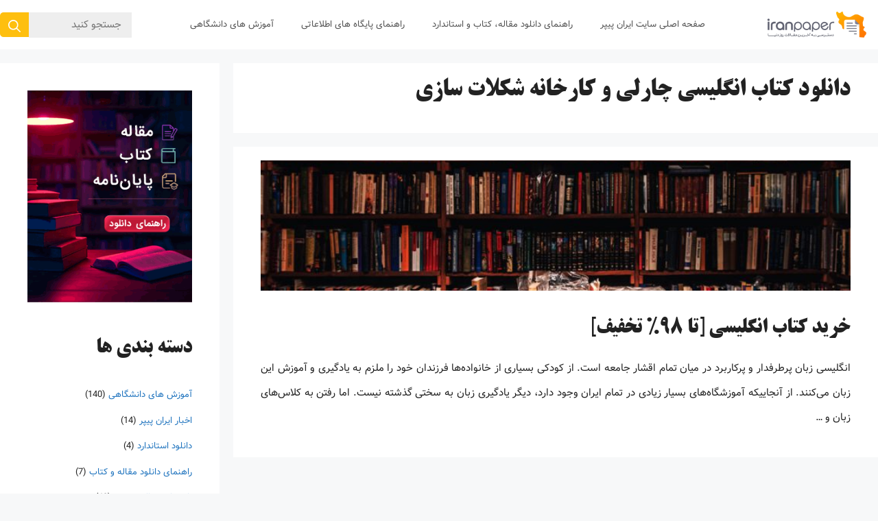

--- FILE ---
content_type: text/html; charset=UTF-8
request_url: https://iranpaper.ir/blog/tag/%D8%AF%D8%A7%D9%86%D9%84%D9%88%D8%AF-%DA%A9%D8%AA%D8%A7%D8%A8-%D8%A7%D9%86%DA%AF%D9%84%DB%8C%D8%B3%DB%8C-%DA%86%D8%A7%D8%B1%D9%84%DB%8C-%D9%88-%DA%A9%D8%A7%D8%B1%D8%AE%D8%A7%D9%86%D9%87-%D8%B4%DA%A9/
body_size: 18267
content:
<!DOCTYPE html><html dir="rtl" lang="fa-IR"><head><meta charset="UTF-8"><style>#wpadminbar #wp-admin-bar-p404_free_top_button .ab-icon:before {
            content: "\f103";
            color: red;
            top: 2px;
        }</style><meta name='robots' content='index, follow, max-image-preview:large, max-snippet:-1, max-video-preview:-1' /><style>img:is([sizes="auto" i], [sizes^="auto," i]) { contain-intrinsic-size: 3000px 1500px }</style><meta name="viewport" content="width=device-width, initial-scale=1"><title>دانلود کتاب انگلیسی چارلی و کارخانه شکلات سازی - ایران پیپر</title><link rel="canonical" href="https://iranpaper.ir/blog/tag/دانلود-کتاب-انگلیسی-چارلی-و-کارخانه-شک/" /><meta property="og:locale" content="fa_IR" /><meta property="og:type" content="article" /><meta property="og:title" content="بایگانی‌های دانلود کتاب انگلیسی چارلی و کارخانه شکلات سازی" /><meta property="og:url" content="https://iranpaper.ir/blog/tag/دانلود-کتاب-انگلیسی-چارلی-و-کارخانه-شک/" /><meta property="og:site_name" content="ایران پیپر" /><meta name="twitter:card" content="summary_large_image" /> <script type="application/ld+json" class="yoast-schema-graph">{"@context":"https://schema.org","@graph":[{"@type":"CollectionPage","@id":"https://iranpaper.ir/blog/tag/%d8%af%d8%a7%d9%86%d9%84%d9%88%d8%af-%da%a9%d8%aa%d8%a7%d8%a8-%d8%a7%d9%86%da%af%d9%84%db%8c%d8%b3%db%8c-%da%86%d8%a7%d8%b1%d9%84%db%8c-%d9%88-%da%a9%d8%a7%d8%b1%d8%ae%d8%a7%d9%86%d9%87-%d8%b4%da%a9/","url":"https://iranpaper.ir/blog/tag/%d8%af%d8%a7%d9%86%d9%84%d9%88%d8%af-%da%a9%d8%aa%d8%a7%d8%a8-%d8%a7%d9%86%da%af%d9%84%db%8c%d8%b3%db%8c-%da%86%d8%a7%d8%b1%d9%84%db%8c-%d9%88-%da%a9%d8%a7%d8%b1%d8%ae%d8%a7%d9%86%d9%87-%d8%b4%da%a9/","name":"دانلود کتاب انگلیسی چارلی و کارخانه شکلات سازی - ایران پیپر","isPartOf":{"@id":"https://iranpaper.ir/blog/#website"},"primaryImageOfPage":{"@id":"https://iranpaper.ir/blog/tag/%d8%af%d8%a7%d9%86%d9%84%d9%88%d8%af-%da%a9%d8%aa%d8%a7%d8%a8-%d8%a7%d9%86%da%af%d9%84%db%8c%d8%b3%db%8c-%da%86%d8%a7%d8%b1%d9%84%db%8c-%d9%88-%da%a9%d8%a7%d8%b1%d8%ae%d8%a7%d9%86%d9%87-%d8%b4%da%a9/#primaryimage"},"image":{"@id":"https://iranpaper.ir/blog/tag/%d8%af%d8%a7%d9%86%d9%84%d9%88%d8%af-%da%a9%d8%aa%d8%a7%d8%a8-%d8%a7%d9%86%da%af%d9%84%db%8c%d8%b3%db%8c-%da%86%d8%a7%d8%b1%d9%84%db%8c-%d9%88-%da%a9%d8%a7%d8%b1%d8%ae%d8%a7%d9%86%d9%87-%d8%b4%da%a9/#primaryimage"},"thumbnailUrl":"https://iranpaper.ir/blog/wp-content/uploads/2020/05/buy-english-books.jpg","breadcrumb":{"@id":"https://iranpaper.ir/blog/tag/%d8%af%d8%a7%d9%86%d9%84%d9%88%d8%af-%da%a9%d8%aa%d8%a7%d8%a8-%d8%a7%d9%86%da%af%d9%84%db%8c%d8%b3%db%8c-%da%86%d8%a7%d8%b1%d9%84%db%8c-%d9%88-%da%a9%d8%a7%d8%b1%d8%ae%d8%a7%d9%86%d9%87-%d8%b4%da%a9/#breadcrumb"},"inLanguage":"fa-IR"},{"@type":"ImageObject","inLanguage":"fa-IR","@id":"https://iranpaper.ir/blog/tag/%d8%af%d8%a7%d9%86%d9%84%d9%88%d8%af-%da%a9%d8%aa%d8%a7%d8%a8-%d8%a7%d9%86%da%af%d9%84%db%8c%d8%b3%db%8c-%da%86%d8%a7%d8%b1%d9%84%db%8c-%d9%88-%da%a9%d8%a7%d8%b1%d8%ae%d8%a7%d9%86%d9%87-%d8%b4%da%a9/#primaryimage","url":"https://iranpaper.ir/blog/wp-content/uploads/2020/05/buy-english-books.jpg","contentUrl":"https://iranpaper.ir/blog/wp-content/uploads/2020/05/buy-english-books.jpg","width":1000,"height":667,"caption":"خرید کتاب انگلیسی"},{"@type":"BreadcrumbList","@id":"https://iranpaper.ir/blog/tag/%d8%af%d8%a7%d9%86%d9%84%d9%88%d8%af-%da%a9%d8%aa%d8%a7%d8%a8-%d8%a7%d9%86%da%af%d9%84%db%8c%d8%b3%db%8c-%da%86%d8%a7%d8%b1%d9%84%db%8c-%d9%88-%da%a9%d8%a7%d8%b1%d8%ae%d8%a7%d9%86%d9%87-%d8%b4%da%a9/#breadcrumb","itemListElement":[{"@type":"ListItem","position":1,"name":"خانه","item":"https://iranpaper.ir/blog/"},{"@type":"ListItem","position":2,"name":"دانلود کتاب انگلیسی چارلی و کارخانه شکلات سازی"}]},{"@type":"WebSite","@id":"https://iranpaper.ir/blog/#website","url":"https://iranpaper.ir/blog/","name":"ایران پیپر","description":"وبلاگ سامانه تامین منابع علمی ایران پیپر","publisher":{"@id":"https://iranpaper.ir/blog/#organization"},"potentialAction":[{"@type":"SearchAction","target":{"@type":"EntryPoint","urlTemplate":"https://iranpaper.ir/blog/?s={search_term_string}"},"query-input":{"@type":"PropertyValueSpecification","valueRequired":true,"valueName":"search_term_string"}}],"inLanguage":"fa-IR"},{"@type":"Organization","@id":"https://iranpaper.ir/blog/#organization","name":"شرکت پیشگامان پردازش صفر و یک","url":"https://iranpaper.ir/blog/","logo":{"@type":"ImageObject","inLanguage":"fa-IR","@id":"https://iranpaper.ir/blog/#/schema/logo/image/","url":"https://iranpaper.ir/blog/wp-content/uploads/2020/05/logo.png","contentUrl":"https://iranpaper.ir/blog/wp-content/uploads/2020/05/logo.png","width":235,"height":78,"caption":"شرکت پیشگامان پردازش صفر و یک"},"image":{"@id":"https://iranpaper.ir/blog/#/schema/logo/image/"}}]}</script> <link rel="alternate" type="application/rss+xml" title="ایران پیپر &raquo; دانلود کتاب انگلیسی چارلی و کارخانه شکلات سازی خوراک برچسب" href="https://iranpaper.ir/blog/tag/%d8%af%d8%a7%d9%86%d9%84%d9%88%d8%af-%da%a9%d8%aa%d8%a7%d8%a8-%d8%a7%d9%86%da%af%d9%84%db%8c%d8%b3%db%8c-%da%86%d8%a7%d8%b1%d9%84%db%8c-%d9%88-%da%a9%d8%a7%d8%b1%d8%ae%d8%a7%d9%86%d9%87-%d8%b4%da%a9/feed/" /><link rel='stylesheet' id='wp-block-library-rtl-css' href='https://iranpaper.ir/blog/wp-includes/css/dist/block-library/style-rtl.min.css?ver=6.8.3' media='all' /><style id='classic-theme-styles-inline-css'>/*! This file is auto-generated */
.wp-block-button__link{color:#fff;background-color:#32373c;border-radius:9999px;box-shadow:none;text-decoration:none;padding:calc(.667em + 2px) calc(1.333em + 2px);font-size:1.125em}.wp-block-file__button{background:#32373c;color:#fff;text-decoration:none}</style><style id='global-styles-inline-css'>:root{--wp--preset--aspect-ratio--square: 1;--wp--preset--aspect-ratio--4-3: 4/3;--wp--preset--aspect-ratio--3-4: 3/4;--wp--preset--aspect-ratio--3-2: 3/2;--wp--preset--aspect-ratio--2-3: 2/3;--wp--preset--aspect-ratio--16-9: 16/9;--wp--preset--aspect-ratio--9-16: 9/16;--wp--preset--color--black: #000000;--wp--preset--color--cyan-bluish-gray: #abb8c3;--wp--preset--color--white: #ffffff;--wp--preset--color--pale-pink: #f78da7;--wp--preset--color--vivid-red: #cf2e2e;--wp--preset--color--luminous-vivid-orange: #ff6900;--wp--preset--color--luminous-vivid-amber: #fcb900;--wp--preset--color--light-green-cyan: #7bdcb5;--wp--preset--color--vivid-green-cyan: #00d084;--wp--preset--color--pale-cyan-blue: #8ed1fc;--wp--preset--color--vivid-cyan-blue: #0693e3;--wp--preset--color--vivid-purple: #9b51e0;--wp--preset--color--contrast: var(--contrast);--wp--preset--color--contrast-2: var(--contrast-2);--wp--preset--color--contrast-3: var(--contrast-3);--wp--preset--color--base: var(--base);--wp--preset--color--base-2: var(--base-2);--wp--preset--color--base-3: var(--base-3);--wp--preset--color--accent: var(--accent);--wp--preset--gradient--vivid-cyan-blue-to-vivid-purple: linear-gradient(135deg,rgba(6,147,227,1) 0%,rgb(155,81,224) 100%);--wp--preset--gradient--light-green-cyan-to-vivid-green-cyan: linear-gradient(135deg,rgb(122,220,180) 0%,rgb(0,208,130) 100%);--wp--preset--gradient--luminous-vivid-amber-to-luminous-vivid-orange: linear-gradient(135deg,rgba(252,185,0,1) 0%,rgba(255,105,0,1) 100%);--wp--preset--gradient--luminous-vivid-orange-to-vivid-red: linear-gradient(135deg,rgba(255,105,0,1) 0%,rgb(207,46,46) 100%);--wp--preset--gradient--very-light-gray-to-cyan-bluish-gray: linear-gradient(135deg,rgb(238,238,238) 0%,rgb(169,184,195) 100%);--wp--preset--gradient--cool-to-warm-spectrum: linear-gradient(135deg,rgb(74,234,220) 0%,rgb(151,120,209) 20%,rgb(207,42,186) 40%,rgb(238,44,130) 60%,rgb(251,105,98) 80%,rgb(254,248,76) 100%);--wp--preset--gradient--blush-light-purple: linear-gradient(135deg,rgb(255,206,236) 0%,rgb(152,150,240) 100%);--wp--preset--gradient--blush-bordeaux: linear-gradient(135deg,rgb(254,205,165) 0%,rgb(254,45,45) 50%,rgb(107,0,62) 100%);--wp--preset--gradient--luminous-dusk: linear-gradient(135deg,rgb(255,203,112) 0%,rgb(199,81,192) 50%,rgb(65,88,208) 100%);--wp--preset--gradient--pale-ocean: linear-gradient(135deg,rgb(255,245,203) 0%,rgb(182,227,212) 50%,rgb(51,167,181) 100%);--wp--preset--gradient--electric-grass: linear-gradient(135deg,rgb(202,248,128) 0%,rgb(113,206,126) 100%);--wp--preset--gradient--midnight: linear-gradient(135deg,rgb(2,3,129) 0%,rgb(40,116,252) 100%);--wp--preset--font-size--small: 13px;--wp--preset--font-size--medium: 20px;--wp--preset--font-size--large: 36px;--wp--preset--font-size--x-large: 42px;--wp--preset--spacing--20: 0.44rem;--wp--preset--spacing--30: 0.67rem;--wp--preset--spacing--40: 1rem;--wp--preset--spacing--50: 1.5rem;--wp--preset--spacing--60: 2.25rem;--wp--preset--spacing--70: 3.38rem;--wp--preset--spacing--80: 5.06rem;--wp--preset--shadow--natural: 6px 6px 9px rgba(0, 0, 0, 0.2);--wp--preset--shadow--deep: 12px 12px 50px rgba(0, 0, 0, 0.4);--wp--preset--shadow--sharp: 6px 6px 0px rgba(0, 0, 0, 0.2);--wp--preset--shadow--outlined: 6px 6px 0px -3px rgba(255, 255, 255, 1), 6px 6px rgba(0, 0, 0, 1);--wp--preset--shadow--crisp: 6px 6px 0px rgba(0, 0, 0, 1);}:where(.is-layout-flex){gap: 0.5em;}:where(.is-layout-grid){gap: 0.5em;}body .is-layout-flex{display: flex;}.is-layout-flex{flex-wrap: wrap;align-items: center;}.is-layout-flex > :is(*, div){margin: 0;}body .is-layout-grid{display: grid;}.is-layout-grid > :is(*, div){margin: 0;}:where(.wp-block-columns.is-layout-flex){gap: 2em;}:where(.wp-block-columns.is-layout-grid){gap: 2em;}:where(.wp-block-post-template.is-layout-flex){gap: 1.25em;}:where(.wp-block-post-template.is-layout-grid){gap: 1.25em;}.has-black-color{color: var(--wp--preset--color--black) !important;}.has-cyan-bluish-gray-color{color: var(--wp--preset--color--cyan-bluish-gray) !important;}.has-white-color{color: var(--wp--preset--color--white) !important;}.has-pale-pink-color{color: var(--wp--preset--color--pale-pink) !important;}.has-vivid-red-color{color: var(--wp--preset--color--vivid-red) !important;}.has-luminous-vivid-orange-color{color: var(--wp--preset--color--luminous-vivid-orange) !important;}.has-luminous-vivid-amber-color{color: var(--wp--preset--color--luminous-vivid-amber) !important;}.has-light-green-cyan-color{color: var(--wp--preset--color--light-green-cyan) !important;}.has-vivid-green-cyan-color{color: var(--wp--preset--color--vivid-green-cyan) !important;}.has-pale-cyan-blue-color{color: var(--wp--preset--color--pale-cyan-blue) !important;}.has-vivid-cyan-blue-color{color: var(--wp--preset--color--vivid-cyan-blue) !important;}.has-vivid-purple-color{color: var(--wp--preset--color--vivid-purple) !important;}.has-black-background-color{background-color: var(--wp--preset--color--black) !important;}.has-cyan-bluish-gray-background-color{background-color: var(--wp--preset--color--cyan-bluish-gray) !important;}.has-white-background-color{background-color: var(--wp--preset--color--white) !important;}.has-pale-pink-background-color{background-color: var(--wp--preset--color--pale-pink) !important;}.has-vivid-red-background-color{background-color: var(--wp--preset--color--vivid-red) !important;}.has-luminous-vivid-orange-background-color{background-color: var(--wp--preset--color--luminous-vivid-orange) !important;}.has-luminous-vivid-amber-background-color{background-color: var(--wp--preset--color--luminous-vivid-amber) !important;}.has-light-green-cyan-background-color{background-color: var(--wp--preset--color--light-green-cyan) !important;}.has-vivid-green-cyan-background-color{background-color: var(--wp--preset--color--vivid-green-cyan) !important;}.has-pale-cyan-blue-background-color{background-color: var(--wp--preset--color--pale-cyan-blue) !important;}.has-vivid-cyan-blue-background-color{background-color: var(--wp--preset--color--vivid-cyan-blue) !important;}.has-vivid-purple-background-color{background-color: var(--wp--preset--color--vivid-purple) !important;}.has-black-border-color{border-color: var(--wp--preset--color--black) !important;}.has-cyan-bluish-gray-border-color{border-color: var(--wp--preset--color--cyan-bluish-gray) !important;}.has-white-border-color{border-color: var(--wp--preset--color--white) !important;}.has-pale-pink-border-color{border-color: var(--wp--preset--color--pale-pink) !important;}.has-vivid-red-border-color{border-color: var(--wp--preset--color--vivid-red) !important;}.has-luminous-vivid-orange-border-color{border-color: var(--wp--preset--color--luminous-vivid-orange) !important;}.has-luminous-vivid-amber-border-color{border-color: var(--wp--preset--color--luminous-vivid-amber) !important;}.has-light-green-cyan-border-color{border-color: var(--wp--preset--color--light-green-cyan) !important;}.has-vivid-green-cyan-border-color{border-color: var(--wp--preset--color--vivid-green-cyan) !important;}.has-pale-cyan-blue-border-color{border-color: var(--wp--preset--color--pale-cyan-blue) !important;}.has-vivid-cyan-blue-border-color{border-color: var(--wp--preset--color--vivid-cyan-blue) !important;}.has-vivid-purple-border-color{border-color: var(--wp--preset--color--vivid-purple) !important;}.has-vivid-cyan-blue-to-vivid-purple-gradient-background{background: var(--wp--preset--gradient--vivid-cyan-blue-to-vivid-purple) !important;}.has-light-green-cyan-to-vivid-green-cyan-gradient-background{background: var(--wp--preset--gradient--light-green-cyan-to-vivid-green-cyan) !important;}.has-luminous-vivid-amber-to-luminous-vivid-orange-gradient-background{background: var(--wp--preset--gradient--luminous-vivid-amber-to-luminous-vivid-orange) !important;}.has-luminous-vivid-orange-to-vivid-red-gradient-background{background: var(--wp--preset--gradient--luminous-vivid-orange-to-vivid-red) !important;}.has-very-light-gray-to-cyan-bluish-gray-gradient-background{background: var(--wp--preset--gradient--very-light-gray-to-cyan-bluish-gray) !important;}.has-cool-to-warm-spectrum-gradient-background{background: var(--wp--preset--gradient--cool-to-warm-spectrum) !important;}.has-blush-light-purple-gradient-background{background: var(--wp--preset--gradient--blush-light-purple) !important;}.has-blush-bordeaux-gradient-background{background: var(--wp--preset--gradient--blush-bordeaux) !important;}.has-luminous-dusk-gradient-background{background: var(--wp--preset--gradient--luminous-dusk) !important;}.has-pale-ocean-gradient-background{background: var(--wp--preset--gradient--pale-ocean) !important;}.has-electric-grass-gradient-background{background: var(--wp--preset--gradient--electric-grass) !important;}.has-midnight-gradient-background{background: var(--wp--preset--gradient--midnight) !important;}.has-small-font-size{font-size: var(--wp--preset--font-size--small) !important;}.has-medium-font-size{font-size: var(--wp--preset--font-size--medium) !important;}.has-large-font-size{font-size: var(--wp--preset--font-size--large) !important;}.has-x-large-font-size{font-size: var(--wp--preset--font-size--x-large) !important;}
:where(.wp-block-post-template.is-layout-flex){gap: 1.25em;}:where(.wp-block-post-template.is-layout-grid){gap: 1.25em;}
:where(.wp-block-columns.is-layout-flex){gap: 2em;}:where(.wp-block-columns.is-layout-grid){gap: 2em;}
:root :where(.wp-block-pullquote){font-size: 1.5em;line-height: 1.6;}</style><link rel='stylesheet' id='mwfcfonts-css' href='https://iranpaper.ir/blog/wp-content/plugins/parsi-font/assets/css/fonts.css' media='' /><link rel='stylesheet' id='generate-style-css' href='https://iranpaper.ir/blog/wp-content/themes/generatepress/assets/css/main.min.css?ver=3.6.0' media='all' /><style id='generate-style-inline-css'>.resize-featured-image .post-image img {height: 190px;-o-object-fit: cover;object-fit: cover;}
body{background-color:#f7f8f9;color:#222222;}a{color:#1e73be;}a:hover, a:focus, a:active{color:#000000;}.grid-container{max-width:1366px;}.wp-block-group__inner-container{max-width:1366px;margin-left:auto;margin-right:auto;}.generate-back-to-top{font-size:20px;border-radius:3px;position:fixed;bottom:30px;right:30px;line-height:40px;width:40px;text-align:center;z-index:10;transition:opacity 300ms ease-in-out;opacity:0.1;transform:translateY(1000px);}.generate-back-to-top__show{opacity:1;transform:translateY(0);}:root{--contrast:#222222;--contrast-2:#575760;--contrast-3:#b2b2be;--base:#f0f0f0;--base-2:#f7f8f9;--base-3:#ffffff;--accent:#1e73be;}:root .has-contrast-color{color:var(--contrast);}:root .has-contrast-background-color{background-color:var(--contrast);}:root .has-contrast-2-color{color:var(--contrast-2);}:root .has-contrast-2-background-color{background-color:var(--contrast-2);}:root .has-contrast-3-color{color:var(--contrast-3);}:root .has-contrast-3-background-color{background-color:var(--contrast-3);}:root .has-base-color{color:var(--base);}:root .has-base-background-color{background-color:var(--base);}:root .has-base-2-color{color:var(--base-2);}:root .has-base-2-background-color{background-color:var(--base-2);}:root .has-base-3-color{color:var(--base-3);}:root .has-base-3-background-color{background-color:var(--base-3);}:root .has-accent-color{color:var(--accent);}:root .has-accent-background-color{background-color:var(--accent);}.gp-modal:not(.gp-modal--open):not(.gp-modal--transition){display:none;}.gp-modal--transition:not(.gp-modal--open){pointer-events:none;}.gp-modal-overlay:not(.gp-modal-overlay--open):not(.gp-modal--transition){display:none;}.gp-modal__overlay{display:none;position:fixed;top:0;left:0;right:0;bottom:0;background:rgba(0,0,0,0.2);display:flex;justify-content:center;align-items:center;z-index:10000;backdrop-filter:blur(3px);transition:opacity 500ms ease;opacity:0;}.gp-modal--open:not(.gp-modal--transition) .gp-modal__overlay{opacity:1;}.gp-modal__container{max-width:100%;max-height:100vh;transform:scale(0.9);transition:transform 500ms ease;padding:0 10px;}.gp-modal--open:not(.gp-modal--transition) .gp-modal__container{transform:scale(1);}.search-modal-fields{display:flex;}.gp-search-modal .gp-modal__overlay{align-items:flex-start;padding-top:25vh;background:var(--gp-search-modal-overlay-bg-color);}.search-modal-form{width:500px;max-width:100%;background-color:var(--gp-search-modal-bg-color);color:var(--gp-search-modal-text-color);}.search-modal-form .search-field, .search-modal-form .search-field:focus{width:100%;height:60px;background-color:transparent;border:0;appearance:none;color:currentColor;}.search-modal-fields button, .search-modal-fields button:active, .search-modal-fields button:focus, .search-modal-fields button:hover{background-color:transparent;border:0;color:currentColor;width:60px;}body, button, input, select, textarea{font-size:15px;}body{line-height:2.4;}p{margin-bottom:2em;}.entry-content > [class*="wp-block-"]:not(:last-child):not(.wp-block-heading){margin-bottom:2em;}.main-navigation .main-nav ul ul li a{font-size:14px;}.sidebar .widget, .footer-widgets .widget{font-size:17px;}h1{font-size:35px;margin-bottom:25px;}h2{font-size:30px;line-height:1.8em;margin-bottom:25px;}h3{font-size:25px;line-height:1.8em;margin-bottom:25px;}h4{font-size:20px;line-height:1.4em;}h5{line-height:1.3em;}@media (max-width:768px){h1{font-size:31px;}h2{font-size:27px;}h3{font-size:24px;}h4{font-size:20px;}h5{font-size:19px;}}.top-bar{background-color:#636363;color:#ffffff;}.top-bar a{color:#ffffff;}.top-bar a:hover{color:#303030;}.site-header{background-color:#f8f8f8;}.main-title a,.main-title a:hover{color:#515151;}.site-description{color:#757575;}.main-navigation,.main-navigation ul ul{background-color:#ffffff;}.main-navigation .main-nav ul li a, .main-navigation .menu-toggle, .main-navigation .menu-bar-items{color:#515151;}.main-navigation .main-nav ul li:not([class*="current-menu-"]):hover > a, .main-navigation .main-nav ul li:not([class*="current-menu-"]):focus > a, .main-navigation .main-nav ul li.sfHover:not([class*="current-menu-"]) > a, .main-navigation .menu-bar-item:hover > a, .main-navigation .menu-bar-item.sfHover > a{color:#7a8896;background-color:#ffffff;}button.menu-toggle:hover,button.menu-toggle:focus{color:#515151;}.main-navigation .main-nav ul li[class*="current-menu-"] > a{color:#7a8896;background-color:#ffffff;}.navigation-search input[type="search"],.navigation-search input[type="search"]:active, .navigation-search input[type="search"]:focus, .main-navigation .main-nav ul li.search-item.active > a, .main-navigation .menu-bar-items .search-item.active > a{color:#7a8896;background-color:#ffffff;}.main-navigation ul ul{background-color:#eaeaea;}.main-navigation .main-nav ul ul li a{color:#515151;}.main-navigation .main-nav ul ul li:not([class*="current-menu-"]):hover > a,.main-navigation .main-nav ul ul li:not([class*="current-menu-"]):focus > a, .main-navigation .main-nav ul ul li.sfHover:not([class*="current-menu-"]) > a{color:#7a8896;background-color:#eaeaea;}.main-navigation .main-nav ul ul li[class*="current-menu-"] > a{color:#7a8896;background-color:#eaeaea;}.separate-containers .inside-article, .separate-containers .comments-area, .separate-containers .page-header, .one-container .container, .separate-containers .paging-navigation, .inside-page-header{background-color:#ffffff;}.entry-title a{color:#222222;}.entry-title a:hover{color:#55555e;}.entry-meta{color:#595959;}.sidebar .widget{background-color:#ffffff;}.footer-widgets{background-color:#ffffff;}.footer-widgets .widget-title{color:#000000;}.site-info{color:#ffffff;background-color:#020202;}.site-info a{color:#ffffff;}.site-info a:hover{color:#d3d3d3;}.footer-bar .widget_nav_menu .current-menu-item a{color:#d3d3d3;}input[type="text"],input[type="email"],input[type="url"],input[type="password"],input[type="search"],input[type="tel"],input[type="number"],textarea,select{color:#666666;background-color:#fafafa;border-color:#cccccc;}input[type="text"]:focus,input[type="email"]:focus,input[type="url"]:focus,input[type="password"]:focus,input[type="search"]:focus,input[type="tel"]:focus,input[type="number"]:focus,textarea:focus,select:focus{color:#666666;background-color:#ffffff;border-color:#bfbfbf;}button,html input[type="button"],input[type="reset"],input[type="submit"],a.button,a.wp-block-button__link:not(.has-background){color:#ffffff;background-color:#febf0f;}button:hover,html input[type="button"]:hover,input[type="reset"]:hover,input[type="submit"]:hover,a.button:hover,button:focus,html input[type="button"]:focus,input[type="reset"]:focus,input[type="submit"]:focus,a.button:focus,a.wp-block-button__link:not(.has-background):active,a.wp-block-button__link:not(.has-background):focus,a.wp-block-button__link:not(.has-background):hover{color:#ffffff;background-color:#ff9900;}a.generate-back-to-top{background-color:rgba( 0,0,0,0.4 );color:#ffffff;}a.generate-back-to-top:hover,a.generate-back-to-top:focus{background-color:rgba( 0,0,0,0.6 );color:#ffffff;}:root{--gp-search-modal-bg-color:var(--base-3);--gp-search-modal-text-color:var(--contrast);--gp-search-modal-overlay-bg-color:rgba(0,0,0,0.2);}@media (max-width: 1182px){.main-navigation .menu-bar-item:hover > a, .main-navigation .menu-bar-item.sfHover > a{background:none;color:#515151;}}.inside-top-bar.grid-container{max-width:1446px;}.inside-header.grid-container{max-width:1446px;}.separate-containers .inside-article, .separate-containers .comments-area, .separate-containers .page-header, .separate-containers .paging-navigation, .one-container .site-content, .inside-page-header{padding:20px 40px 40px 40px;}.site-main .wp-block-group__inner-container{padding:20px 40px 40px 40px;}.separate-containers .paging-navigation{padding-top:20px;padding-bottom:20px;}.entry-content .alignwide, body:not(.no-sidebar) .entry-content .alignfull{margin-left:-40px;width:calc(100% + 80px);max-width:calc(100% + 80px);}.main-navigation .main-nav ul li a,.menu-toggle,.main-navigation .menu-bar-item > a{line-height:72px;}.navigation-search input[type="search"]{height:72px;}.rtl .menu-item-has-children .dropdown-menu-toggle{padding-left:20px;}.rtl .main-navigation .main-nav ul li.menu-item-has-children > a{padding-right:20px;}.footer-widgets-container.grid-container{max-width:1446px;}.inside-site-info.grid-container{max-width:1446px;}@media (max-width:768px){.separate-containers .inside-article, .separate-containers .comments-area, .separate-containers .page-header, .separate-containers .paging-navigation, .one-container .site-content, .inside-page-header{padding:30px;}.site-main .wp-block-group__inner-container{padding:30px;}.inside-top-bar{padding-right:30px;padding-left:30px;}.inside-header{padding-right:30px;padding-left:30px;}.widget-area .widget{padding-top:30px;padding-right:30px;padding-bottom:30px;padding-left:30px;}.footer-widgets-container{padding-top:30px;padding-right:30px;padding-bottom:30px;padding-left:30px;}.inside-site-info{padding-right:30px;padding-left:30px;}.entry-content .alignwide, body:not(.no-sidebar) .entry-content .alignfull{margin-left:-30px;width:calc(100% + 60px);max-width:calc(100% + 60px);}.one-container .site-main .paging-navigation{margin-bottom:20px;}}/* End cached CSS */.is-right-sidebar{width:25%;}.is-left-sidebar{width:25%;}.site-content .content-area{width:75%;}@media (max-width: 1182px){.main-navigation .menu-toggle,.sidebar-nav-mobile:not(#sticky-placeholder){display:block;}.main-navigation ul,.gen-sidebar-nav,.main-navigation:not(.slideout-navigation):not(.toggled) .main-nav > ul,.has-inline-mobile-toggle #site-navigation .inside-navigation > *:not(.navigation-search):not(.main-nav){display:none;}.nav-align-right .inside-navigation,.nav-align-center .inside-navigation{justify-content:space-between;}.rtl .nav-align-right .inside-navigation,.rtl .nav-align-center .inside-navigation, .rtl .nav-align-left .inside-navigation{justify-content:space-between;}}
.main-navigation .main-nav ul li a,.menu-toggle,.main-navigation .menu-bar-item > a{transition: line-height 300ms ease}.main-navigation.toggled .main-nav > ul{background-color: #ffffff}.sticky-enabled .gen-sidebar-nav.is_stuck .main-navigation {margin-bottom: 0px;}.sticky-enabled .gen-sidebar-nav.is_stuck {z-index: 500;}.sticky-enabled .main-navigation.is_stuck {box-shadow: 0 2px 2px -2px rgba(0, 0, 0, .2);}.navigation-stick:not(.gen-sidebar-nav) {left: 0;right: 0;width: 100% !important;}.nav-float-right .navigation-stick {width: 100% !important;left: 0;}.nav-float-right .navigation-stick .navigation-branding {margin-right: auto;}.main-navigation.has-sticky-branding:not(.grid-container) .inside-navigation:not(.grid-container) .navigation-branding{margin-left: 10px;}
h1.entry-title{font-size:35px;line-height:1.5em;}h2.entry-title{font-size:30px;}.navigation-branding .main-title{font-weight:bold;text-transform:none;font-size:25px;}@media (max-width:768px){h1.entry-title{font-size:28px;}}
.post-image:not(:first-child), .page-content:not(:first-child), .entry-content:not(:first-child), .entry-summary:not(:first-child), footer.entry-meta{margin-top:0.9em;}.post-image-above-header .inside-article div.featured-image, .post-image-above-header .inside-article div.post-image{margin-bottom:0.9em;}</style><link rel='stylesheet' id='generate-rtl-css' href='https://iranpaper.ir/blog/wp-content/themes/generatepress/assets/css/main-rtl.min.css?ver=3.6.0' media='all' /><link rel='stylesheet' id='generate-blog-images-css' href='https://iranpaper.ir/blog/wp-content/plugins/gp-premium/blog/functions/css/featured-images.min.css?ver=2.4.0' media='all' /><link rel='stylesheet' id='generate-navigation-branding-css' href='https://iranpaper.ir/blog/wp-content/plugins/gp-premium/menu-plus/functions/css/navigation-branding-flex.min.css?ver=2.4.0' media='all' /><style id='generate-navigation-branding-inline-css'>.main-navigation.has-branding.grid-container .navigation-branding, .main-navigation.has-branding:not(.grid-container) .inside-navigation:not(.grid-container) .navigation-branding{margin-right:10px;}.navigation-branding img, .site-logo.mobile-header-logo img{height:72px;width:auto;}.navigation-branding .main-title{line-height:72px;}@media (max-width: 1376px){#site-navigation .navigation-branding, #sticky-navigation .navigation-branding{margin-left:10px;}#site-navigation .navigation-branding, #sticky-navigation .navigation-branding{margin-left:auto;margin-right:10px;}}@media (max-width: 1182px){.main-navigation.has-branding.nav-align-center .menu-bar-items, .main-navigation.has-sticky-branding.navigation-stick.nav-align-center .menu-bar-items{margin-left:auto;}.navigation-branding{margin-right:auto;margin-left:10px;}.navigation-branding .main-title, .mobile-header-navigation .site-logo{margin-left:10px;}.rtl .navigation-branding{margin-left:auto;margin-right:10px;}.rtl .navigation-branding .main-title, .rtl .mobile-header-navigation .site-logo{margin-right:10px;margin-left:0px;}.rtl .main-navigation.has-branding.nav-align-center .menu-bar-items, .rtl .main-navigation.has-sticky-branding.navigation-stick.nav-align-center .menu-bar-items{margin-left:0px;margin-right:auto;}}</style> <script src="https://iranpaper.ir/blog/wp-includes/js/jquery/jquery.min.js?ver=3.7.1" id="jquery-core-js"></script> <style type="text/css">{
            font-family:  !important;
            font-size: px !important;
        }

         {
            font-family:  !important;
            font-size: px !important;
        }

         {
            font-family:  !important;
            font-size: px !important;
        }

        h1,
        h2,
        h3,
        h4,
        h5,
        h6 {
            font-family: B Titr, Tahoma !important;
        }

        body {
            font-family: Vazir, Tahoma !important;
        }

        .rtl #wpadminbar *,
        #wpadminbar * {
            font: 400 13px/32px ;
        }
		
		pre, code {
			font-family: VRCD, monospaced;
		}</style><link rel="icon" href="https://iranpaper.ir/blog/wp-content/uploads/2021/07/cropped-iranpaper-logo-best-1-32x32.png" sizes="32x32" /><link rel="icon" href="https://iranpaper.ir/blog/wp-content/uploads/2021/07/cropped-iranpaper-logo-best-1-192x192.png" sizes="192x192" /><link rel="apple-touch-icon" href="https://iranpaper.ir/blog/wp-content/uploads/2021/07/cropped-iranpaper-logo-best-1-180x180.png" /><meta name="msapplication-TileImage" content="https://iranpaper.ir/blog/wp-content/uploads/2021/07/cropped-iranpaper-logo-best-1-270x270.png" /><style id="wp-custom-css">.pt-0 {
	padding-top: 0 !important;
} 
.mt-0 { 
	margin-top:0 !important;
} 
input, buttom {
	font-family: Vazir, Tahoma !important;
}
@media (min-width: 768px) {
	.site-content {
		flex-direction: row-reverse;
	}
	.site-main {
		margin-left: 20px !important;
		margin-right: 0 !important;
	}
}	
.nav-links {
	text-align: center;
}
body.home #right-sidebar #block-44 {
	display: none !important;
}
body.home .post-image{
	margin-top: 1rem !important;
	margin-bottom: 0 !important;
}
.post-image span{
	display: block;
	width: 100%;
}
.post-image span img {
	width: 100%;
}
.inside-article .yarpp-related-website {
	display: none;
}
.bg {
	background-color:red !important
} 
.lwptoc-box {
	position: sticky;
	top: 1rem;
	min-height: 436px;
	height: 100vh; 
	overflow:auto;
	scrollbar-width: thin;
} 
.inside-right-sidebar {
	position: relative;
	height: 100%;
}
#right-sidebar .elementor-grid {
	display:content !important;
} 
#right-sidebar #block-14{
	position: sticky;
	top: 1.7rem;	
}

.widget-area .widget {
	padding-top: 0 !important;
} 
.pt-16 {
	padding-top: 16px;
}
.mt-40 {
	margin-top: 40px;
}
.scroll-x {
	overflow-x: auto;
  white-space: nowrap;
  scrollbar-width: thin;
}

body:not(.no-sidebar) .entry-content .alignfull {
	width: 100%;
}

#right-sidebar .lwptoc-baseItems .lwptoc_items {
    font-family: Vazir !important;
    font-weight: 400 !important;
    font-size: 13px !important;
}

#el-right-sidebar .lwptoc_items {
	display: block !important;
}
#el-right-sidebar .lwptoc_toggle {
	display: none;
}

.site-footer {
	margin-top: 2rem;
}
.entry-content, .post-content, .content-area {
    text-align: justify;
}


#right-sidebar .widget {
	margin-bottom: 0 !important;
}

#block-14 ul li a:hover {
	color: #fca500; 
}

#m-post-title {
	margin-bottom: 0 !important;
}

#m-post-content .wp-block-buttons > .wp-block-button {
	margin: 2rem 0 !important;
}

#m-post-content figure:first-of-type img {
    width: 100%;
    height: auto;
    object-fit: contain; 
}

@media (max-width:769px) {
	#m-post-content {
		line-height: 2 !important;
	}
  h2, h3, h4, h5, h6 {
		margin-bottom: 0 !important; 
  }
	#m-post-content p {
		margin-bottom: -1px;
	}
}
/* @media (min-width:769px) {
	.elementor-post__thumbnail__link {
			height: 9.2rem;
		}
} */
.read-more-container {
	display: flex;
	margin-top: 1.5rem;
}
.read-more-container .button {
	padding: 5px 20px !important;
	border-radius: 7px;
	border: 1px solid #febf0f;
	box-shadow: 1px 1px 1px #ccc;
	margin-right: auto;
}
.read-more-container .button:hover {
	color: #febf0f;
	background-color: #fff;
	border: 1px solid #febf0f;
	border-radius: 8px;
	box-shadow: none;
}
.next span {
	transform: scale(-1, 1) !important;
  display: inline-block;
}
.c-pointer{
	cursor: pointer;
}
.d-none {
	display: none
}
.breadcrumb-container {
margin-bottom: -1.8rem;
  color: #aaa;
  font-size: 0.7rem;
  padding-top: 0;
  padding-right: 5px;
  padding-bottom: 3px;
  padding-left: 5px;
}
.breadcrumb a {
	color: #6f6f6f;
	text-decoration: none;
}
.breadcrumb span {
	color: #aaa
}
.breadcrumb a:hover {
	color: #fca500;   
}


.site-footer footer {
	background-color: #434551 !important;
}
.m-footer{
	display: flex;
	align-items: start;
	width: 100%;
	column-gap: 3rem;
	row-gap: 2.5rem;
	font-size: .875rem;
	line-height: 1.25rem;
}
.row {
	display: -webkit-box;
	display: -ms-flexbox;
	display: flex;
	-ms-flex-wrap: wrap;
	flex-wrap: wrap;
}
.m-footer .col-2 {
	-ms-flex-preferred-size: 0;
	flex-basis: 0;
	-webkit-box-flex: 2;
	-ms-flex-positive: 2;
	flex-grow: 2;
	padding-top: 3rem;
	max-width: 100%;
}
.m-footer .col-3 {
	-ms-flex-preferred-size: 0;
	flex-basis: 0;
	-webkit-box-flex: 3;
	-ms-flex-positive: 3;
	flex-grow: 3;
	max-width: 100%;
}
@media (max-width:769px) {
	.m-footer{
		flex-direction: column;
	}
}
.m-footer > * {
	display: grid;
	place-items: start;
	gap: 0.5rem;
}
.m-footer .footer-title {
	margin-bottom: .5rem;
	font-weight: 700;
	font-size: 20px;
	color: #aaa;
}
.site-info a:hover {
  color: #ffa700;
}
.m-footer p {
	text-align: justify;
	line-height: 26px;	
	letter-spacing: normal !important;
	padding: 0 1.2rem;
}
.m-footer a {
	padding-right: 1.5rem;
	transition: padding-right .3s ease-in-out;
}
.m-footer a:hover {
	padding-right: 1.7rem;
}
.copyright-text{
	margin-bottom: -1rem;
	color: #fff;
	text-align: center;
	font-size: .875rem;
}
.divider {
	margin-top: 2rem;
	margin-bottom: 0.3rem;
	color: #4c4e59;
	border: solid;
	border-width: thin 0 0;
	display: block;
	flex: 1 1 0px;
	height: 0;
	max-height: 0;
	max-width: 100%;
	transition: inherit;
}

/* header */
#menu-main a {
	font-size: 13px
}
#menu-main a:hover {
	color: #ffa700;
}
@media (min-width: 768px) {
	.inside-navigation .menu-bar-items{
		display: none;
	}
	.header-search {
		display: inline-block;
	}
}
@media (max-width:769px) {
	.header-search {
		display: none;
	}
}
.header-search{
    margin-right: auto;
    vertical-align: middle;
}
.header-search form {
    display: flex;
    align-items: center;
}
.header-search input[type="search"] {
	height: 37px;
	width: 150px;
	background-color: #eee;
  border: none;
	font-family: Vazir, Tahoma !important;
}

.header-search  button{
	font-size: 18px;
  height: 36px;
  width: 35px;
  text-align: center;
  align-content: center;
  display: flex;
  justify-content: center;
  border-radius: 5px 0 0 5px;	
}

/* in mobile */
#src-box-mobile {
  border-radius: 10px;
}
#src-box-mobile .search-modal-fields{
	padding: 2px;
  border-radius: 15px;
  overflow: hidden;	
}
#src-box-mobile button{
	background-color: #ffa700;
  color: white;
  font-size: 19px;
}


/* go up btn */
.generate-back-to-top {
	right: auto !important;
	left: 30px;
}</style></head><body data-rsssl=1 class="rtl archive tag tag-9154 wp-custom-logo wp-embed-responsive wp-theme-generatepress post-image-above-header post-image-aligned-center sticky-menu-fade sticky-enabled both-sticky-menu right-sidebar nav-below-header separate-containers header-aligned-right dropdown-hover" itemtype="https://schema.org/Blog" itemscope>
<a class="screen-reader-text skip-link" href="#content" title="پرش به محتوا">پرش به محتوا</a><nav class="has-branding main-navigation nav-align-right has-menu-bar-items sub-menu-left" id="site-navigation" aria-label="اولیه"  itemtype="https://schema.org/SiteNavigationElement" itemscope><div class="inside-navigation grid-container"><div class="navigation-branding"><div class="site-logo">
<a href="https://iranpaper.ir/blog/" title="ایران پیپر" rel="home">
<img  class="header-image is-logo-image" alt="ایران پیپر" src="https://iranpaper.ir/blog/wp-content/uploads/2024/12/logo4.png" title="ایران پیپر" width="235" height="78" />
</a></div></div>				<button class="menu-toggle" aria-controls="primary-menu" aria-expanded="false">
<span class="gp-icon icon-menu-bars"><svg viewBox="0 0 512 512" aria-hidden="true" xmlns="http://www.w3.org/2000/svg" width="1em" height="1em"><path d="M0 96c0-13.255 10.745-24 24-24h464c13.255 0 24 10.745 24 24s-10.745 24-24 24H24c-13.255 0-24-10.745-24-24zm0 160c0-13.255 10.745-24 24-24h464c13.255 0 24 10.745 24 24s-10.745 24-24 24H24c-13.255 0-24-10.745-24-24zm0 160c0-13.255 10.745-24 24-24h464c13.255 0 24 10.745 24 24s-10.745 24-24 24H24c-13.255 0-24-10.745-24-24z" /></svg><svg viewBox="0 0 512 512" aria-hidden="true" xmlns="http://www.w3.org/2000/svg" width="1em" height="1em"><path d="M71.029 71.029c9.373-9.372 24.569-9.372 33.942 0L256 222.059l151.029-151.03c9.373-9.372 24.569-9.372 33.942 0 9.372 9.373 9.372 24.569 0 33.942L289.941 256l151.03 151.029c9.372 9.373 9.372 24.569 0 33.942-9.373 9.372-24.569 9.372-33.942 0L256 289.941l-151.029 151.03c-9.373 9.372-24.569 9.372-33.942 0-9.372-9.373-9.372-24.569 0-33.942L222.059 256 71.029 104.971c-9.372-9.373-9.372-24.569 0-33.942z" /></svg></span><span class="screen-reader-text">فهرست</span>				</button><div id="primary-menu" class="main-nav"><ul id="menu-main" class=" menu sf-menu"><li id="menu-item-11788" class="menu-item menu-item-type-custom menu-item-object-custom menu-item-11788"><a href="https://iranpaper.ir/">صفحه اصلی سایت ایران پیپر</a></li><li id="menu-item-11796" class="menu-item menu-item-type-taxonomy menu-item-object-category menu-item-11796"><a href="https://iranpaper.ir/blog/category/download-paper/">راهنمای دانلود مقاله، کتاب و استاندارد</a></li><li id="menu-item-11795" class="menu-item menu-item-type-taxonomy menu-item-object-category menu-item-11795"><a href="https://iranpaper.ir/blog/category/database-user-guide/">راهنمای پایگاه های اطلاعاتی</a></li><li id="menu-item-13807" class="menu-item menu-item-type-taxonomy menu-item-object-category menu-item-13807"><a href="https://iranpaper.ir/blog/category/%d8%a2%d9%85%d9%88%d8%b2%d8%b4-%d9%87%d8%a7%db%8c-%d8%af%d8%a7%d9%86%d8%b4%da%af%d8%a7%d9%87%db%8c/">آموزش های دانشگاهی</a></li></ul></div><div class="header-search"><form method="get" class="search-form" action="https://iranpaper.ir/blog/">
<label>
<span class="screen-reader-text">جستجوی برای:</span>
<input type="search" class="search-field" placeholder="جستجو کنید" value="" name="s" title="جستجوی برای:">
</label>
<button class="search-submit" aria-label="جستجو"><span class="gp-icon icon-search"><svg viewBox="0 0 512 512" aria-hidden="true" xmlns="http://www.w3.org/2000/svg" width="1em" height="1em"><path fill-rule="evenodd" clip-rule="evenodd" d="M208 48c-88.366 0-160 71.634-160 160s71.634 160 160 160 160-71.634 160-160S296.366 48 208 48zM0 208C0 93.125 93.125 0 208 0s208 93.125 208 208c0 48.741-16.765 93.566-44.843 129.024l133.826 134.018c9.366 9.379 9.355 24.575-.025 33.941-9.379 9.366-24.575 9.355-33.941-.025L337.238 370.987C301.747 399.167 256.839 416 208 416 93.125 416 0 322.875 0 208z" /></svg></span></button></form></div><div class="menu-bar-items">	<span class="menu-bar-item">
<a href="#" role="button" aria-label="بازکردن جستجو" aria-haspopup="dialog" aria-controls="gp-search" data-gpmodal-trigger="gp-search"><span class="gp-icon icon-search"><svg viewBox="0 0 512 512" aria-hidden="true" xmlns="http://www.w3.org/2000/svg" width="1em" height="1em"><path fill-rule="evenodd" clip-rule="evenodd" d="M208 48c-88.366 0-160 71.634-160 160s71.634 160 160 160 160-71.634 160-160S296.366 48 208 48zM0 208C0 93.125 93.125 0 208 0s208 93.125 208 208c0 48.741-16.765 93.566-44.843 129.024l133.826 134.018c9.366 9.379 9.355 24.575-.025 33.941-9.379 9.366-24.575 9.355-33.941-.025L337.238 370.987C301.747 399.167 256.839 416 208 416 93.125 416 0 322.875 0 208z" /></svg><svg viewBox="0 0 512 512" aria-hidden="true" xmlns="http://www.w3.org/2000/svg" width="1em" height="1em"><path d="M71.029 71.029c9.373-9.372 24.569-9.372 33.942 0L256 222.059l151.029-151.03c9.373-9.372 24.569-9.372 33.942 0 9.372 9.373 9.372 24.569 0 33.942L289.941 256l151.03 151.029c9.372 9.373 9.372 24.569 0 33.942-9.373 9.372-24.569 9.372-33.942 0L256 289.941l-151.029 151.03c-9.373 9.372-24.569 9.372-33.942 0-9.372-9.373-9.372-24.569 0-33.942L222.059 256 71.029 104.971c-9.372-9.373-9.372-24.569 0-33.942z" /></svg></span></a>
</span></div></div></nav><div class="site grid-container container hfeed" id="page"><div class="site-content" id="content"><div class="content-area" id="primary"><main class="site-main" id="main"><header class="page-header" aria-label="برگه"><h1 class="page-title">
دانلود کتاب انگلیسی چارلی و کارخانه شکلات سازی</h1></header><article id="post-16706" class="post-16706 post type-post status-publish format-standard has-post-thumbnail hentry category-734 tag---4000--- tag---4000------ tag-8972 tag-8974 tag-8973 tag-8976 tag-8975 tag-8971 tag-8995 tag-9001 tag-8999 tag-8998 tag-8996 tag-8997 tag-9022 tag-9023 tag-9059 tag-9066 tag-9061 tag-9062 tag-9060 tag-9064 tag-9067 tag-9065 tag-9063 tag-9069 tag-9068 tag-9070 tag-9048 tag-9010 tag-9007 tag-9008 tag-9006 tag-9005 tag-9003 tag-9011 tag-9009 tag-9002 tag-9004 tag-8990 tag-8991 tag-8988 tag-8985 tag-8989 tag-8987 tag-8986 tag-9111 tag-9014 tag-9013 tag-9012 tag-9043 tag-9042 tag-9079 tag-9077 tag-9078 tag-9102 tag-9101 tag-9052 tag-9056 tag-9057 tag-9049 tag-9054 tag-9058 tag-9051 tag-9053 tag-9055 tag-9050 tag-9185 tag-9187 tag-9182 tag-9181 tag-9190 tag-9188 tag-9186 tag-9183 tag-9184 tag-9189 tag-9134 tag-9160 tag-9122 tag-9136 tag-9137 tag-9135 tag-9219 tag-9171 tag-9173 tag-9172 tag-9191 tag-9157 tag-9156 tag-9163 tag-9161 tag-9166 tag-9164 tag-9168 tag------2017 tag-9169 tag-9165 tag-9167 tag-9162 tag-9073 tag------1 tag-9148 tag-9159 tag-7425 tag-7417 tag-7480 tag-8648 tag-7557 tag-7574 tag-9083 tag-9037 tag-9125 tag-9113 tag-9098 tag-9112 tag-9143 tag-9177 tag-9090 tag-9220 tag-8970 tag-8981 tag-8983 tag-9024 tag-9044 tag-9109 tag-9133 tag-9139 tag-9047 tag-8979 tag-8980 tag-8977 tag-8978 tag-9027 tag-9031 tag-9029 tag-9025 tag-----1 tag-9028 tag-9072 tag-9074 tag-9076 tag-9075 tag-8992 tag-9151 tag-9152 tag-9201 tag-9202 tag-9203 tag-8984 tag-8993 tag-8994 tag-9016 tag-9021 tag-9017 tag-9020 tag-9015 tag-9018 tag-9019 tag-9045 tag-9146 tag-9145 tag-9081 tag-9086 tag-9084 tag-9080 tag-9085 tag-9040 tag-9036 tag------pdf tag-9033 tag-9039 tag-9155 tag-9034 tag-9032 tag-9041 tag-9106 tag-9105 tag-9104 tag-9103 tag-9131 tag-9124 tag-9123 tag-9127 tag-9046 tag------4 tag-9115 tag-9116 tag-9138 tag-9140 tag-9141 tag-9142 tag-9144 tag-9216 tag-9213 tag-----pdf tag-9215 tag-9158 tag-9178 tag-9176 tag-9179 tag-9175 tag-----96-97 tag-9174 tag-9196 tag-9194 tag-9195 tag-9193 tag-9192 tag-9200 tag-9198 tag-9199 tag-9154 tag-9089 tag-9091 tag-9221 tag-9204 tag-9206 tag-9209 tag-9211 tag-9205 tag-9207 tag-9208 tag-9210 tag-8982 tag------intermediate tag-9108 tag-7575 tag-7565 tag-9132 tag-9097 tag-9128 tag-9130 tag-----1100 tag-----504 tag-9118 tag-------pdf tag-9120 tag-------90- tag-9096 tag-9217 tag-9095 tag-9094 tag--------pdf tag-9093 tag-9212 tag-9224 tag-9227 tag-9228 tag-9223 tag-9225 tag-9222 tag-8969 tag-9107 tag-7621 tag-9026 tag-9071 tag-9082 resize-featured-image" itemtype="https://schema.org/CreativeWork" itemscope><div class="inside-article"><div class="post-image">
<span>
<img data-lazyloaded="1" data-placeholder-resp="768x512" src="[data-uri]" width="768" height="512" data-src="https://iranpaper.ir/blog/wp-content/uploads/2020/05/buy-english-books-768x512.jpg" class="attachment-medium_large size-medium_large wp-post-image" alt="خرید کتاب انگلیسی" itemprop="image" decoding="async" fetchpriority="high" data-srcset="https://iranpaper.ir/blog/wp-content/uploads/2020/05/buy-english-books-768x512.jpg 768w, https://iranpaper.ir/blog/wp-content/uploads/2020/05/buy-english-books-300x200.jpg 300w, https://iranpaper.ir/blog/wp-content/uploads/2020/05/buy-english-books.jpg 1000w" data-sizes="(max-width: 768px) 100vw, 768px" /><noscript><img width="768" height="512" src="https://iranpaper.ir/blog/wp-content/uploads/2020/05/buy-english-books-768x512.jpg" class="attachment-medium_large size-medium_large wp-post-image" alt="خرید کتاب انگلیسی" itemprop="image" decoding="async" fetchpriority="high" srcset="https://iranpaper.ir/blog/wp-content/uploads/2020/05/buy-english-books-768x512.jpg 768w, https://iranpaper.ir/blog/wp-content/uploads/2020/05/buy-english-books-300x200.jpg 300w, https://iranpaper.ir/blog/wp-content/uploads/2020/05/buy-english-books.jpg 1000w" sizes="(max-width: 768px) 100vw, 768px" /></noscript>
</span></div><header class="entry-header"><h2 class="entry-title" itemprop="headline"><a href="https://iranpaper.ir/blog/buy-books-in-english-language/" rel="bookmark">خرید کتاب انگلیسی [تا 98% تخفیف]</a></h2></header><div class="entry-summary" itemprop="text"><p>انگلیسی زبان پرطرفدار و پرکاربرد در میان تمام اقشار جامعه است. از کودکی بسیاری از خانواده‌ها فرزندان خود را ملزم به یادگیری و آموزش این زبان می‌کنند. از آنجاییکه آموزشگاه‌های بسیار زیادی در تمام ایران وجود دارد، دیگر یادگیری زبان به سختی گذشته نیست. اما رفتن به کلاس‌های زبان و &#8230; <a title="خرید کتاب انگلیسی [تا 98% تخفیف]" class="read-more" href="https://iranpaper.ir/blog/buy-books-in-english-language/" aria-label="دربارۀ خرید کتاب انگلیسی [تا 98% تخفیف] بیشتر بخوانید"> </a></p></div></div></article></main></div><div class="widget-area sidebar is-right-sidebar" id="right-sidebar"><div class="inside-right-sidebar"><aside id="block-38" class="widget inner-padding widget_block"><a alt="article-download-guide" href="https://iranpaper.ir/blog/category/download-paper/" target="_blank" style="width: 100%; display: flex; justify-content: center;">
<img data-lazyloaded="1" data-placeholder-resp="280x361" src="[data-uri]" width="280" height="361" decoding="async" data-src="https://iranpaper.ir/blog/wp-content/uploads/2024/11/help-banner-3.gif" alt="راهنمای دانلود مقاله" class="wp-image-22761 mt-40"><noscript><img width="280" height="361" decoding="async" src="https://iranpaper.ir/blog/wp-content/uploads/2024/11/help-banner-3.gif" alt="راهنمای دانلود مقاله" class="wp-image-22761 mt-40"></noscript>
</a></aside><aside id="block-14" class="widget inner-padding widget_block"><div class="wp-block-group m-slidebar-content is-layout-grid wp-container-core-group-is-layout-a4cfb915 wp-block-group-is-layout-grid"><h2 class="wp-block-heading pt- 16">دسته‌ بندی ها</h2><ul class="wp-block-categories-list wp-block-categories has-small-font-size wp-container-content-f3bb3028"><li class="cat-item cat-item-734"><a href="https://iranpaper.ir/blog/category/%d8%a2%d9%85%d9%88%d8%b2%d8%b4-%d9%87%d8%a7%db%8c-%d8%af%d8%a7%d9%86%d8%b4%da%af%d8%a7%d9%87%db%8c/">آموزش های دانشگاهی</a> (140)</li><li class="cat-item cat-item-47"><a href="https://iranpaper.ir/blog/category/iranpaper-news/">اخبار ایران پیپر</a> (14)</li><li class="cat-item cat-item-495"><a href="https://iranpaper.ir/blog/category/%d8%af%d8%a7%d9%86%d9%84%d9%88%d8%af-%d8%a7%d8%b3%d8%aa%d8%a7%d9%86%d8%af%d8%a7%d8%b1%d8%af/">دانلود استاندارد</a> (4)</li><li class="cat-item cat-item-48"><a href="https://iranpaper.ir/blog/category/download-paper/">راهنمای دانلود مقاله و کتاب</a> (7)</li><li class="cat-item cat-item-733"><a href="https://iranpaper.ir/blog/category/%d8%b1%d8%a7%d9%87%d9%86%d9%85%d8%a7%db%8c-%d9%85%d9%82%d8%a7%d9%84%d9%87-%d9%86%d9%88%db%8c%d8%b3%db%8c/">راهنمای مقاله نویسی</a> (42)</li><li class="cat-item cat-item-46"><a href="https://iranpaper.ir/blog/category/database-user-guide/">راهنمای پایگاه های اطلاعاتی</a> (141)</li><li class="cat-item cat-item-735"><a href="https://iranpaper.ir/blog/category/%d8%b1%d9%be%d9%88%d8%b1%d8%aa%d8%a7%da%98/">رپورتاژ</a> (19)</li><li class="cat-item cat-item-11948"><a href="https://iranpaper.ir/blog/category/plagiarism-cat/">سرقت ادبی</a> (20)</li></ul></div></aside><aside id="block-46" class="widget inner-padding widget_block"><div class="wp-block-columns is-layout-flex wp-container-core-columns-is-layout-9d6595d7 wp-block-columns-is-layout-flex"></div></aside></div></div></div></div><div class="site-footer"><footer class="site-info" aria-label="سایت"  itemtype="https://schema.org/WPFooter" itemscope><div class="inside-site-info"><div class="copyright-bar"><div class="m-footer row"><div class="col-3">
<a href="/">
<img src="https://iranpaper.ir/blog/wp-content/uploads/2024/12/logo4.png" width="auto" height="50" />
</a><p>
ایران پیپر سامانه‌ی یکپارچه‌ی ارائه خدمات علمی-پژوهشی به دانشجویان، اساتید، پژوهشگران، محققین، صنعتگران و همه‌ی آنهایی است که در مسیر تحقیقات خود نیازمند دسترسی به آخرین مقالات، کتاب‌ها و منابع منتشرشده هستند. این سامانه با برقراری دسترسی به آخرین و به‌روزترین منابع دانشگاهی، کتب مرجع، استانداردها و سایر منابع علمی و پژوهشی، درصدد رفع نیازهای محققان عزیز کشورمان است. سامانه‌ی یکپارچه‌ی دانلود ایران پیپر همواره همه‌ی تلاش خود را در تامین نیازهای علمی جامعه‌ی علمی به کاربسته و در این راه از هیچ کمکی دریغ نخواهدکرد. با ایران پیپر دیگر نگران دسترسی به هیچ مقاله و کتابی نخواهید بود.</p></div><div class="col-2">
<span class="footer-title">راهنمای کاربران</span>
<a href="https://iranpaper.ir" target="_blank">صفحه‌ی اصلی ایران‌پیپر</a>
<a href="/blog/%d8%b1%d8%a7%d9%87%d9%86%d9%85%d8%a7%db%8c-%d8%af%d8%a7%d9%86%d9%84%d9%88%d8%af-%d9%85%d9%82%d8%a7%d9%84%d9%87-%d8%a7%d8%b2-%d8%b3%d8%a7%d9%85%d8%a7%d9%86%d9%87-%d8%a7%db%8c%d8%b1%d8%a7%d9%86-%d9%be/" target="_blank">راهنمای دانلود مقاله</a>
<a href="/blog/download-book/" target="_blank">راهنمای دانلود کتاب</a>
<a href="https://iranpaper.ir/blog/%d8%b1%d8%a7%d9%87%d9%86%d9%85%d8%a7%db%8c-%d8%af%d8%a7%d9%86%d9%84%d9%88%d8%af-%d8%a7%d8%b3%d8%aa%d8%a7%d9%86%d8%af%d8%a7%d8%b1%d8%af/" target="_blank">راهنمای دانلود استاندارد</a>
<a href="https://iranpaper.ir/blog/download-thesis-from-proquest/" target="_blank">راهنمای دانلود پایان نامه</a>
<a href="https://iranpaper.ir/blog/%d8%b1%d8%a7%d9%87%d9%86%d9%85%d8%a7%db%8c-%d8%ab%d8%a8%d8%aa-%d8%af%d8%b1%d8%ae%d9%88%d8%a7%d8%b3%d8%aa-%d8%a2%d9%81%d9%84%d8%a7%db%8c%d9%86/" target="_blank">راهنمای ثبت درخواست آفلاین</a>
<a href="https://iranpaper.ir/blog/%d8%b1%d8%a7%d9%87%d9%86%d9%85%d8%a7%db%8c-%d8%a7%d8%b3%d8%aa%d9%81%d8%a7%d8%af%d9%87-%d8%a7%d8%b2-%d9%be%d8%a7%db%8c%da%af%d8%a7%d9%87-%d9%87%d8%a7%db%8c-%d8%af%d8%b3%d8%aa%d8%b1%d8%b3%db%8c-%d9%85/" target="_blank">راهنمای استفاده از پایگاه های دسترسی مستقیم</a>
<a href="https://iranpaper.ir/blog/%d8%b1%d8%a7%d9%87%d9%86%d9%85%d8%a7%db%8c-%d8%ae%d8%b1%db%8c%d8%af-%d8%a7%da%a9%d8%a7%d9%86%d8%aa-%d8%a7%d8%ae%d8%aa%d8%b5%d8%a7%d8%b5%db%8c-scifinder/" target="_blank">راهنمای خرید اکانت اختصاصی SciFinder</a>
<a href="https://iranpaper.ir/blog/%D8%B1%D8%A7%D9%87%D9%86%D9%85%D8%A7%DB%8C-%D8%AE%D8%B1%DB%8C%D8%AF-%D8%A7%DA%A9%D8%A7%D9%86%D8%AA-turnitin-ithenticate-grammarly/" target="_blank"> راهنمای بررسی مقاله شما با iThenticate و Grammerly</a></div><div class="col-2">
<span class="footer-title">لینک های مفید</span>
<a href="https://iranpaper.ir/services" target="_blank">خدمات سایت</a>
<a href="https://iranpaper.ir/terms" target="_blank">قوانین سایت</a>
<a href="https://iranpaper.ir/about" target="_blank">درباره ما</a>
<a href="https://iranpaper.ir/contact" target="_blank">تماس با ما</a></div></div><div class="divider"></div><div class="copyright-text">
کلیه حقوق برای
<b>
ایران پیپر
</b>
محفوظ می باشد.</div></div></div></footer></div><a title="برگشت به بالا" aria-label="برگشت به بالا" rel="nofollow" href="#" class="generate-back-to-top" data-scroll-speed="400" data-start-scroll="300" role="button">
<span class="gp-icon icon-arrow-up"><svg viewBox="0 0 330 512" aria-hidden="true" xmlns="http://www.w3.org/2000/svg" width="1em" height="1em" fill-rule="evenodd" clip-rule="evenodd" stroke-linejoin="round" stroke-miterlimit="1.414"><path d="M305.863 314.916c0 2.266-1.133 4.815-2.832 6.514l-14.157 14.163c-1.699 1.7-3.964 2.832-6.513 2.832-2.265 0-4.813-1.133-6.512-2.832L164.572 224.276 53.295 335.593c-1.699 1.7-4.247 2.832-6.512 2.832-2.265 0-4.814-1.133-6.513-2.832L26.113 321.43c-1.699-1.7-2.831-4.248-2.831-6.514s1.132-4.816 2.831-6.515L158.06 176.408c1.699-1.7 4.247-2.833 6.512-2.833 2.265 0 4.814 1.133 6.513 2.833L303.03 308.4c1.7 1.7 2.832 4.249 2.832 6.515z" fill-rule="nonzero" /></svg></span>
</a><script type="speculationrules">{"prefetch":[{"source":"document","where":{"and":[{"href_matches":"\/blog\/*"},{"not":{"href_matches":["\/blog\/wp-*.php","\/blog\/wp-admin\/*","\/blog\/wp-content\/uploads\/*","\/blog\/wp-content\/*","\/blog\/wp-content\/plugins\/*","\/blog\/wp-content\/themes\/generatepress\/*","\/blog\/*\\?(.+)"]}},{"not":{"selector_matches":"a[rel~=\"nofollow\"]"}},{"not":{"selector_matches":".no-prefetch, .no-prefetch a"}}]},"eagerness":"conservative"}]}</script> <div class="gp-modal gp-search-modal" id="gp-search" role="dialog" aria-modal="true" aria-label="Search"><div class="gp-modal__overlay" tabindex="-1" data-gpmodal-close><div class="gp-modal__container"><form id="src-box-mobile" role="search" method="get" class="search-modal-form" action="https://iranpaper.ir/blog/">
<label for="search-modal-input" class="screen-reader-text">جستجوی برای:</label><div class="search-modal-fields">
<input id="search-modal-input" type="search" class="search-field" placeholder="برای جستجو عبارتی تایپ کنید" value="" name="s" />
<button aria-label="جستجو"><span class="gp-icon icon-search"><svg viewBox="0 0 512 512" aria-hidden="true" xmlns="http://www.w3.org/2000/svg" width="1em" height="1em"><path fill-rule="evenodd" clip-rule="evenodd" d="M208 48c-88.366 0-160 71.634-160 160s71.634 160 160 160 160-71.634 160-160S296.366 48 208 48zM0 208C0 93.125 93.125 0 208 0s208 93.125 208 208c0 48.741-16.765 93.566-44.843 129.024l133.826 134.018c9.366 9.379 9.355 24.575-.025 33.941-9.379 9.366-24.575 9.355-33.941-.025L337.238 370.987C301.747 399.167 256.839 416 208 416 93.125 416 0 322.875 0 208z" /></svg></span></button></div></form></div></div></div><style id='core-block-supports-inline-css'>.wp-container-content-f3bb3028{grid-row:span 1;}.wp-container-core-group-is-layout-a4cfb915{grid-template-columns:repeat(auto-fill, minmax(min(12rem, 100%), 1fr));container-type:inline-size;}.wp-container-core-columns-is-layout-9d6595d7{flex-wrap:nowrap;}</style><!--[if lte IE 11]> <script src="https://iranpaper.ir/blog/wp-content/themes/generatepress/assets/js/classList.min.js?ver=3.6.0" id="generate-classlist-js"></script> <![endif]--> <script data-no-optimize="1">window.lazyLoadOptions=Object.assign({},{threshold:300},window.lazyLoadOptions||{});!function(t,e){"object"==typeof exports&&"undefined"!=typeof module?module.exports=e():"function"==typeof define&&define.amd?define(e):(t="undefined"!=typeof globalThis?globalThis:t||self).LazyLoad=e()}(this,function(){"use strict";function e(){return(e=Object.assign||function(t){for(var e=1;e<arguments.length;e++){var n,a=arguments[e];for(n in a)Object.prototype.hasOwnProperty.call(a,n)&&(t[n]=a[n])}return t}).apply(this,arguments)}function o(t){return e({},at,t)}function l(t,e){return t.getAttribute(gt+e)}function c(t){return l(t,vt)}function s(t,e){return function(t,e,n){e=gt+e;null!==n?t.setAttribute(e,n):t.removeAttribute(e)}(t,vt,e)}function i(t){return s(t,null),0}function r(t){return null===c(t)}function u(t){return c(t)===_t}function d(t,e,n,a){t&&(void 0===a?void 0===n?t(e):t(e,n):t(e,n,a))}function f(t,e){et?t.classList.add(e):t.className+=(t.className?" ":"")+e}function _(t,e){et?t.classList.remove(e):t.className=t.className.replace(new RegExp("(^|\\s+)"+e+"(\\s+|$)")," ").replace(/^\s+/,"").replace(/\s+$/,"")}function g(t){return t.llTempImage}function v(t,e){!e||(e=e._observer)&&e.unobserve(t)}function b(t,e){t&&(t.loadingCount+=e)}function p(t,e){t&&(t.toLoadCount=e)}function n(t){for(var e,n=[],a=0;e=t.children[a];a+=1)"SOURCE"===e.tagName&&n.push(e);return n}function h(t,e){(t=t.parentNode)&&"PICTURE"===t.tagName&&n(t).forEach(e)}function a(t,e){n(t).forEach(e)}function m(t){return!!t[lt]}function E(t){return t[lt]}function I(t){return delete t[lt]}function y(e,t){var n;m(e)||(n={},t.forEach(function(t){n[t]=e.getAttribute(t)}),e[lt]=n)}function L(a,t){var o;m(a)&&(o=E(a),t.forEach(function(t){var e,n;e=a,(t=o[n=t])?e.setAttribute(n,t):e.removeAttribute(n)}))}function k(t,e,n){f(t,e.class_loading),s(t,st),n&&(b(n,1),d(e.callback_loading,t,n))}function A(t,e,n){n&&t.setAttribute(e,n)}function O(t,e){A(t,rt,l(t,e.data_sizes)),A(t,it,l(t,e.data_srcset)),A(t,ot,l(t,e.data_src))}function w(t,e,n){var a=l(t,e.data_bg_multi),o=l(t,e.data_bg_multi_hidpi);(a=nt&&o?o:a)&&(t.style.backgroundImage=a,n=n,f(t=t,(e=e).class_applied),s(t,dt),n&&(e.unobserve_completed&&v(t,e),d(e.callback_applied,t,n)))}function x(t,e){!e||0<e.loadingCount||0<e.toLoadCount||d(t.callback_finish,e)}function M(t,e,n){t.addEventListener(e,n),t.llEvLisnrs[e]=n}function N(t){return!!t.llEvLisnrs}function z(t){if(N(t)){var e,n,a=t.llEvLisnrs;for(e in a){var o=a[e];n=e,o=o,t.removeEventListener(n,o)}delete t.llEvLisnrs}}function C(t,e,n){var a;delete t.llTempImage,b(n,-1),(a=n)&&--a.toLoadCount,_(t,e.class_loading),e.unobserve_completed&&v(t,n)}function R(i,r,c){var l=g(i)||i;N(l)||function(t,e,n){N(t)||(t.llEvLisnrs={});var a="VIDEO"===t.tagName?"loadeddata":"load";M(t,a,e),M(t,"error",n)}(l,function(t){var e,n,a,o;n=r,a=c,o=u(e=i),C(e,n,a),f(e,n.class_loaded),s(e,ut),d(n.callback_loaded,e,a),o||x(n,a),z(l)},function(t){var e,n,a,o;n=r,a=c,o=u(e=i),C(e,n,a),f(e,n.class_error),s(e,ft),d(n.callback_error,e,a),o||x(n,a),z(l)})}function T(t,e,n){var a,o,i,r,c;t.llTempImage=document.createElement("IMG"),R(t,e,n),m(c=t)||(c[lt]={backgroundImage:c.style.backgroundImage}),i=n,r=l(a=t,(o=e).data_bg),c=l(a,o.data_bg_hidpi),(r=nt&&c?c:r)&&(a.style.backgroundImage='url("'.concat(r,'")'),g(a).setAttribute(ot,r),k(a,o,i)),w(t,e,n)}function G(t,e,n){var a;R(t,e,n),a=e,e=n,(t=Et[(n=t).tagName])&&(t(n,a),k(n,a,e))}function D(t,e,n){var a;a=t,(-1<It.indexOf(a.tagName)?G:T)(t,e,n)}function S(t,e,n){var a;t.setAttribute("loading","lazy"),R(t,e,n),a=e,(e=Et[(n=t).tagName])&&e(n,a),s(t,_t)}function V(t){t.removeAttribute(ot),t.removeAttribute(it),t.removeAttribute(rt)}function j(t){h(t,function(t){L(t,mt)}),L(t,mt)}function F(t){var e;(e=yt[t.tagName])?e(t):m(e=t)&&(t=E(e),e.style.backgroundImage=t.backgroundImage)}function P(t,e){var n;F(t),n=e,r(e=t)||u(e)||(_(e,n.class_entered),_(e,n.class_exited),_(e,n.class_applied),_(e,n.class_loading),_(e,n.class_loaded),_(e,n.class_error)),i(t),I(t)}function U(t,e,n,a){var o;n.cancel_on_exit&&(c(t)!==st||"IMG"===t.tagName&&(z(t),h(o=t,function(t){V(t)}),V(o),j(t),_(t,n.class_loading),b(a,-1),i(t),d(n.callback_cancel,t,e,a)))}function $(t,e,n,a){var o,i,r=(i=t,0<=bt.indexOf(c(i)));s(t,"entered"),f(t,n.class_entered),_(t,n.class_exited),o=t,i=a,n.unobserve_entered&&v(o,i),d(n.callback_enter,t,e,a),r||D(t,n,a)}function q(t){return t.use_native&&"loading"in HTMLImageElement.prototype}function H(t,o,i){t.forEach(function(t){return(a=t).isIntersecting||0<a.intersectionRatio?$(t.target,t,o,i):(e=t.target,n=t,a=o,t=i,void(r(e)||(f(e,a.class_exited),U(e,n,a,t),d(a.callback_exit,e,n,t))));var e,n,a})}function B(e,n){var t;tt&&!q(e)&&(n._observer=new IntersectionObserver(function(t){H(t,e,n)},{root:(t=e).container===document?null:t.container,rootMargin:t.thresholds||t.threshold+"px"}))}function J(t){return Array.prototype.slice.call(t)}function K(t){return t.container.querySelectorAll(t.elements_selector)}function Q(t){return c(t)===ft}function W(t,e){return e=t||K(e),J(e).filter(r)}function X(e,t){var n;(n=K(e),J(n).filter(Q)).forEach(function(t){_(t,e.class_error),i(t)}),t.update()}function t(t,e){var n,a,t=o(t);this._settings=t,this.loadingCount=0,B(t,this),n=t,a=this,Y&&window.addEventListener("online",function(){X(n,a)}),this.update(e)}var Y="undefined"!=typeof window,Z=Y&&!("onscroll"in window)||"undefined"!=typeof navigator&&/(gle|ing|ro)bot|crawl|spider/i.test(navigator.userAgent),tt=Y&&"IntersectionObserver"in window,et=Y&&"classList"in document.createElement("p"),nt=Y&&1<window.devicePixelRatio,at={elements_selector:".lazy",container:Z||Y?document:null,threshold:300,thresholds:null,data_src:"src",data_srcset:"srcset",data_sizes:"sizes",data_bg:"bg",data_bg_hidpi:"bg-hidpi",data_bg_multi:"bg-multi",data_bg_multi_hidpi:"bg-multi-hidpi",data_poster:"poster",class_applied:"applied",class_loading:"litespeed-loading",class_loaded:"litespeed-loaded",class_error:"error",class_entered:"entered",class_exited:"exited",unobserve_completed:!0,unobserve_entered:!1,cancel_on_exit:!0,callback_enter:null,callback_exit:null,callback_applied:null,callback_loading:null,callback_loaded:null,callback_error:null,callback_finish:null,callback_cancel:null,use_native:!1},ot="src",it="srcset",rt="sizes",ct="poster",lt="llOriginalAttrs",st="loading",ut="loaded",dt="applied",ft="error",_t="native",gt="data-",vt="ll-status",bt=[st,ut,dt,ft],pt=[ot],ht=[ot,ct],mt=[ot,it,rt],Et={IMG:function(t,e){h(t,function(t){y(t,mt),O(t,e)}),y(t,mt),O(t,e)},IFRAME:function(t,e){y(t,pt),A(t,ot,l(t,e.data_src))},VIDEO:function(t,e){a(t,function(t){y(t,pt),A(t,ot,l(t,e.data_src))}),y(t,ht),A(t,ct,l(t,e.data_poster)),A(t,ot,l(t,e.data_src)),t.load()}},It=["IMG","IFRAME","VIDEO"],yt={IMG:j,IFRAME:function(t){L(t,pt)},VIDEO:function(t){a(t,function(t){L(t,pt)}),L(t,ht),t.load()}},Lt=["IMG","IFRAME","VIDEO"];return t.prototype={update:function(t){var e,n,a,o=this._settings,i=W(t,o);{if(p(this,i.length),!Z&&tt)return q(o)?(e=o,n=this,i.forEach(function(t){-1!==Lt.indexOf(t.tagName)&&S(t,e,n)}),void p(n,0)):(t=this._observer,o=i,t.disconnect(),a=t,void o.forEach(function(t){a.observe(t)}));this.loadAll(i)}},destroy:function(){this._observer&&this._observer.disconnect(),K(this._settings).forEach(function(t){I(t)}),delete this._observer,delete this._settings,delete this.loadingCount,delete this.toLoadCount},loadAll:function(t){var e=this,n=this._settings;W(t,n).forEach(function(t){v(t,e),D(t,n,e)})},restoreAll:function(){var e=this._settings;K(e).forEach(function(t){P(t,e)})}},t.load=function(t,e){e=o(e);D(t,e)},t.resetStatus=function(t){i(t)},t}),function(t,e){"use strict";function n(){e.body.classList.add("litespeed_lazyloaded")}function a(){console.log("[LiteSpeed] Start Lazy Load"),o=new LazyLoad(Object.assign({},t.lazyLoadOptions||{},{elements_selector:"[data-lazyloaded]",callback_finish:n})),i=function(){o.update()},t.MutationObserver&&new MutationObserver(i).observe(e.documentElement,{childList:!0,subtree:!0,attributes:!0})}var o,i;t.addEventListener?t.addEventListener("load",a,!1):t.attachEvent("onload",a)}(window,document);</script><script data-no-optimize="1">window.litespeed_ui_events=window.litespeed_ui_events||["mouseover","click","keydown","wheel","touchmove","touchstart"];var urlCreator=window.URL||window.webkitURL;function litespeed_load_delayed_js_force(){console.log("[LiteSpeed] Start Load JS Delayed"),litespeed_ui_events.forEach(e=>{window.removeEventListener(e,litespeed_load_delayed_js_force,{passive:!0})}),document.querySelectorAll("iframe[data-litespeed-src]").forEach(e=>{e.setAttribute("src",e.getAttribute("data-litespeed-src"))}),"loading"==document.readyState?window.addEventListener("DOMContentLoaded",litespeed_load_delayed_js):litespeed_load_delayed_js()}litespeed_ui_events.forEach(e=>{window.addEventListener(e,litespeed_load_delayed_js_force,{passive:!0})});async function litespeed_load_delayed_js(){let t=[];for(var d in document.querySelectorAll('script[type="litespeed/javascript"]').forEach(e=>{t.push(e)}),t)await new Promise(e=>litespeed_load_one(t[d],e));document.dispatchEvent(new Event("DOMContentLiteSpeedLoaded")),window.dispatchEvent(new Event("DOMContentLiteSpeedLoaded"))}function litespeed_load_one(t,e){console.log("[LiteSpeed] Load ",t);var d=document.createElement("script");d.addEventListener("load",e),d.addEventListener("error",e),t.getAttributeNames().forEach(e=>{"type"!=e&&d.setAttribute("data-src"==e?"src":e,t.getAttribute(e))});let a=!(d.type="text/javascript");!d.src&&t.textContent&&(d.src=litespeed_inline2src(t.textContent),a=!0),t.after(d),t.remove(),a&&e()}function litespeed_inline2src(t){try{var d=urlCreator.createObjectURL(new Blob([t.replace(/^(?:<!--)?(.*?)(?:-->)?$/gm,"$1")],{type:"text/javascript"}))}catch(e){d="data:text/javascript;base64,"+btoa(t.replace(/^(?:<!--)?(.*?)(?:-->)?$/gm,"$1"))}return d}</script><script data-optimized="1" type="litespeed/javascript" data-src="https://iranpaper.ir/blog/wp-content/litespeed/js/5966d3ea2b7584529427d1da647eb5d2.js?ver=c37bb"></script></body></html>
<!-- Page optimized by LiteSpeed Cache @2026-01-28 05:45:50 -->

<!-- Page cached by LiteSpeed Cache 7.7 on 2026-01-28 05:45:50 -->